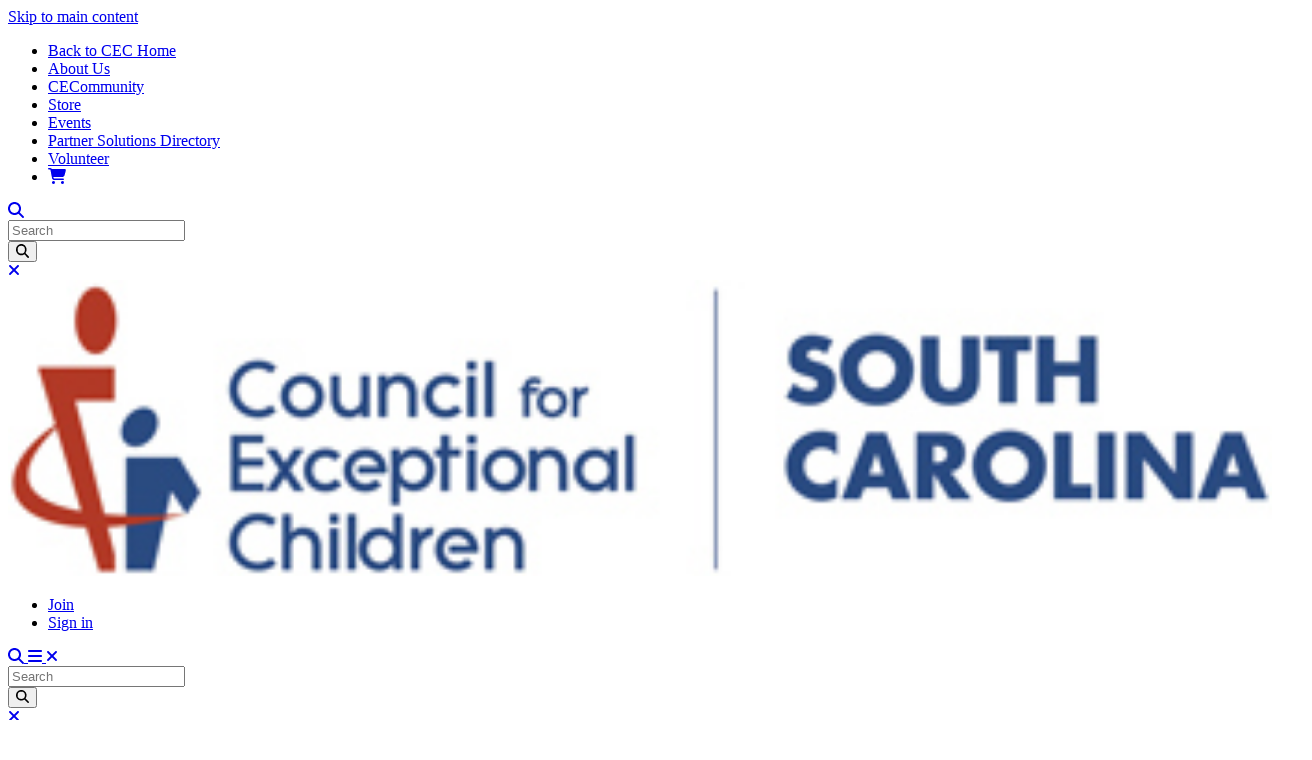

--- FILE ---
content_type: text/html; charset=UTF-8
request_url: https://southcarolina.exceptionalchildren.org/membership/student-membership/pre-service-student-membership
body_size: 11584
content:
<!DOCTYPE html>
<html lang="en" dir="ltr" prefix="content: http://purl.org/rss/1.0/modules/content/  dc: http://purl.org/dc/terms/  foaf: http://xmlns.com/foaf/0.1/  og: http://ogp.me/ns#  rdfs: http://www.w3.org/2000/01/rdf-schema#  schema: http://schema.org/  sioc: http://rdfs.org/sioc/ns#  sioct: http://rdfs.org/sioc/types#  skos: http://www.w3.org/2004/02/skos/core#  xsd: http://www.w3.org/2001/XMLSchema# ">
  <head><script>(function(w,i,g){w[g]=w[g]||[];if(typeof w[g].push=='function')w[g].push(i)})
(window,'AW-16482476993','google_tags_first_party');</script><script async src="/cm96/"></script>
			<script>
				window.dataLayer = window.dataLayer || [];
				function gtag(){dataLayer.push(arguments);}
				gtag('js', new Date());
				gtag('set', 'developer_id.dY2E1Nz', true);
				
			</script>
			
    <meta charset="utf-8" />
<meta name="description" content="Learn about pre-service student membership." />
<meta name="keywords" content="Council for Exceptional Children, CEC, special education, students with disabilities, students with exceptionalities, paraeducators, professional development, high leverage practices, iep, co-teaching, inclusion, mainstreaming, early childhood education" />
<meta name="geo.placename" content="3100 Clarendon Blvd, Suite 600 Arlington, VA, 22201-5332 United States" />
<meta name="geo.position" content="38.8863497;-77.0973958" />
<meta name="geo.region" content="US-VA" />
<link rel="canonical" href="https://southcarolina.exceptionalchildren.org/membership/student-membership/pre-service-student-membership" />
<meta name="robots" content="index, follow" />
<meta property="og:site_name" content="Council for Exceptional Children" />
<meta property="og:type" content="page" />
<meta property="og:url" content="https://southcarolina.exceptionalchildren.org/membership/student-membership/pre-service-student-membership" />
<meta property="og:title" content="Pre-Service Student Membership" />
<meta property="og:description" content="Learn about pre-service student membership." />
<meta property="place:location:latitude" content="38.8863497" />
<meta property="place:location:longitude" content="-77.0973958" />
<meta property="og:street_address" content="3100 Clarendon Blvd, Suite 600" />
<meta property="og:locality" content="Arlington" />
<meta property="og:region" content="Virginia" />
<meta property="og:postal_code" content="22201-5332" />
<meta property="og:country_name" content="United States" />
<meta property="og:email" content="service@exceptionalchildren.org" />
<meta property="og:phone_number" content="888-232-7733" />
<meta property="og:locale" content="en_US" />
<meta name="Generator" content="Drupal 10 (https://www.drupal.org)" />
<meta name="MobileOptimized" content="width" />
<meta name="HandheldFriendly" content="true" />
<meta name="viewport" content="width=device-width, initial-scale=1.0" />
<script type="application/ld+json">{"@context":"https:\/\/schema.org","@type":"FAQPage","mainEntity":[{"@type":"Question","name":"Coming Soon","acceptedAnswer":{"@type":"Answer","text":""}}]}</script>

    <title>Pre-Service Student Membership | Council for Exceptional Children</title>
    <link rel="apple-touch-icon" sizes="180x180" href="/themes/custom/cec/favicon/apple-touch-icon.png">
    <link rel="icon" type="image/png" sizes="32x32" href="/themes/custom/cec/favicon/favicon-32x32.png">
    <link rel="icon" type="image/png" sizes="16x16" href="/themes/custom/cec/favicon/favicon-16x16.png">
    <link rel="manifest" href="/themes/custom/cec/favicon/site.webmanifest">
    <link rel="mask-icon" href="/themes/custom/cec/favicon/safari-pinned-tab.svg" color="#5bbad5">
    <link rel="shortcut icon" href="/themes/custom/cec/favicon/favicon.ico">
    <meta name="msapplication-TileColor" content="#2d89ef">
    <meta name="msapplication-config" content="/themes/custom/cec/favicon/browserconfig.xml">
    <meta name="theme-color" content="#ffffff">
    <link rel="stylesheet" media="all" href="/sites/default/files/css/css_ZR40tm9rQGlI2yfz7zk4Zz4QKntZQVQdZVX1o-ioOfI.css?delta=0&amp;language=en&amp;theme=cec&amp;include=eJxFzEEOgzAMBMAPBfIktEm2EOSCZScIfo9UFXGdw2Tm6O0ShrwbY7GukBErzqAwzAZd_OFXxr5pT1J9YQmGUs__YnTdN68Hp4YknD5VGi2-Pvw8-OWN35jgvAFcvDPV" />
<link rel="stylesheet" media="all" href="/sites/default/files/css/css_L9GbFOqRWORWSaM6JTG9EOoSCN3DEx1AiLoFQVHjcOA.css?delta=1&amp;language=en&amp;theme=cec&amp;include=eJxFzEEOgzAMBMAPBfIktEm2EOSCZScIfo9UFXGdw2Tm6O0ShrwbY7GukBErzqAwzAZd_OFXxr5pT1J9YQmGUs__YnTdN68Hp4YknD5VGi2-Pvw8-OWN35jgvAFcvDPV" />
<link rel="stylesheet" media="all" href="https://fonts.googleapis.com/css2?family=Heebo:wght@100;200;300;400;500;600;700;800;900&amp;family=Tinos:ital,wght@0,400;0,700;1,400;1,700&amp;display=swap" />
<link rel="stylesheet" media="all" href="/sites/default/files/css/css_8Up6B9mQJfBzovlCpE7E57oAejVavdJE_dNbEjqBnB4.css?delta=3&amp;language=en&amp;theme=cec&amp;include=eJxFzEEOgzAMBMAPBfIktEm2EOSCZScIfo9UFXGdw2Tm6O0ShrwbY7GukBErzqAwzAZd_OFXxr5pT1J9YQmGUs__YnTdN68Hp4YknD5VGi2-Pvw8-OWN35jgvAFcvDPV" />

    <script type="application/json" data-drupal-selector="drupal-settings-json">{"path":{"baseUrl":"\/","pathPrefix":"","currentPath":"node\/556","currentPathIsAdmin":false,"isFront":false,"currentLanguage":"en"},"pluralDelimiter":"\u0003","suppressDeprecationErrors":true,"gtag":{"tagId":"","consentMode":false,"otherIds":[],"events":[],"additionalConfigInfo":[]},"ajaxPageState":{"libraries":"eJx9jlEOwyAMQy_E4EgolDRlAoJI2rW3H90mdfvZn_0s2Z5wcqTFQ_QBasVupkFEj4yn8qkkcSJsZq4KDxQu6L60lY3-ZVaWVAwxU0avQGMMyMId9l9YTIMO1KEt4mJfG2R7EbvWtoacZMFoOsS0u8CsoiP9-PfljtK4StrO3jDa55QVu7v47cWNHKJYXADBJyYFZU8","theme":"cec","theme_token":null},"ajaxTrustedUrl":[],"gtm":{"tagId":null,"settings":{"data_layer":"dataLayer","include_classes":true,"allowlist_classes":["google","nonGooglePixels","nonGoogleScripts","nonGoogleIframes"],"blocklist_classes":["customScripts","customPixels"],"include_environment":false,"environment_id":"","environment_token":""},"tagIds":["GTM-M2K6BH9"]},"user":{"uid":0,"permissionsHash":"6b826727e5513e9adafbbc00bf2575805eb262472cca1ada8bb87d39824ddc68"}}</script>
<script src="/sites/default/files/js/js_u4W2Z9Iy0uE5SXFLUOVXKnX9bQvxBEmq2vl-TsFIL-Y.js?scope=header&amp;delta=0&amp;language=en&amp;theme=cec&amp;include=eJx9jUkOgCAMAD9E4ElNhVoxlCa2cfm9eNOLt8nMYTLlxC6ABSbsnbaQhzG_Gj0EVaolMw2zdseDTIXSi6Pt_NeiLVUCq3IjcOQxQ4644vmVcgNMBDUT"></script>
<script src="/modules/contrib/google_tag/js/gtag.js?t8wgjb"></script>
<script src="https://use.fontawesome.com/releases/v6.6.0/js/all.js" defer crossorigin="anonymous"></script>
<script src="https://use.fontawesome.com/releases/v6.6.0/js/v4-shims.js" defer crossorigin="anonymous"></script>
<script src="/modules/contrib/google_tag/js/gtm.js?t8wgjb"></script>

  </head>
  <body class="southcarolina">
        <a href="#main-content" class="visually-hidden focusable">
      Skip to main content
    </a>
    <noscript><iframe src="https://www.googletagmanager.com/ns.html?id=GTM-M2K6BH9"
                  height="0" width="0" style="display:none;visibility:hidden"></iframe></noscript>

      <div class="dialog-off-canvas-main-canvas" data-off-canvas-main-canvas>
    <div class="page">
  <div class="cec-alert-wrapper d-print-none"></div>

  <div class="page-fixed-wrapper">
    <div class="page-fixed">
              <div class="page__top bg-primary d-none d-lg-block">
          <div class="container">
            <div class="row">
              <div class="page-top-wrapper col-12 d-flex align-items-center justify-content-end links-white font-family-heebo-normal">
                  
  <div class="block block--globalmenu">

  
    

      
  


  <ul class="nav">
                                <li class="nav-item  ">
                  <a href="https://exceptionalchildren.org/" target="_blank" class="nav-link px-2 px-xl-3">Back to CEC Home</a>
              </li>
                            <li class="nav-item  ">
                  <a href="/about-sccec" class="nav-link px-2 px-xl-3" data-drupal-link-system-path="node/1994">About Us</a>
              </li>
                            <li class="nav-item  ">
                  <a href="/engage/cecommunity-all-member-forum" class="nav-link px-2 px-xl-3" data-drupal-link-system-path="node/1448">CECommunity</a>
              </li>
                            <li class="nav-item  ">
                  <a href="https://exceptionalchildren.org/store" target="_blank" class="nav-link px-2 px-xl-3">Store</a>
              </li>
                            <li class="nav-item  ">
                  <a href="/events" class="nav-link px-2 px-xl-3" data-drupal-link-system-path="node/429">Events</a>
              </li>
                            <li class="nav-item  ">
                  <a href="https://exceptionalchildren.org/solutions" class="nav-link px-2 px-xl-3">Partner Solutions Directory</a>
              </li>
                            <li class="nav-item  ">
                  <a href="/get-involved/become-volunteer" class="nav-link px-2 px-xl-3">Volunteer</a>
              </li>
              <li class="nav-item">
        <a href="https://my.exceptionalchildren.org/iCommerce/Store/StoreLayouts/Cart_Home.aspx" class="nav-link"><i class="fas fa-shopping-cart font-size-20"></i></a>
      </li>
        </ul>

  
  </div>


                <div class="header-search-from d-flex align-items-center pl-3 cursor-pointer hover-opacity-70">
                  <a class="icon font-size-20 text-white" data-toggle="collapse" href="#search-block-form-desktop"><i class="fas fa-search"></i></a>
                </div>
                <div id="search-block-form-desktop" class="search-block-form-wrapper collapse left-0 right-0 top-0 position-absolute">
                  

<form class="form-inline search-block-form z-index-99 col-12 bg-primary" action="/search" method="get" id="search-block-form" accept-charset="UTF-8" data-drupal-form-fields="edit-keys">
  <div class="form-fields-wrapper d-flex align-items-center col-10 col-sm-11 col-xl-8 ml-xl-auto px-xl-0">
    <div class="flex-grow-1 js-form-item form-item js-form-type-search form-item-keys js-form-item-keys form-no-label form-group m-0">
      <input title="Enter the terms you wish to search for." data-drupal-selector="edit-query" type="text" id="edit-query" name="query" value="" size="20" maxlength="128" placeholder="Search" class="form-search form-control w-100 pl-4 font-size-20 placeholder-silver placeholder-italic border-0">
    </div>
    <button class="button js-form-submit form-submit position-absolute right-0 h-100 bg-transparent d-flex align-items-center border-0 pr-4 font-size-24 focus-outline-none hover-opacity-70 " data-drupal-selector="edit-search-submit" type="submit" id="edit-search-submit" value="Search">
      <i class="fas fa-search text-dark"></i>
    </button>
  </div>
  <a class="btn px-2 close-wrapper text-center d-flex justify-content-end justify-content-xl-center align-items-center font-size-24 cursor-pointer bg-white justify-content-end ml-2" data-toggle="collapse" href="#search-block-form-desktop">
    <i class="fas fa-times hover-opacity-70 text-dark"></i>
  </a>
</form>
                </div>
              </div>
            </div>
          </div>
        </div>
      
      <div class="navbar-wrapper">
        <nav class="navbar navbar-expand-lg justify-content-between align-items-start p-0 z-index-99">
          <div class="d-flex flex-wrap top-navbar w-100 no-gutters mx-auto px-xl-2 position-relative">
            <div class="mobile-top-row d-flex flex-wrap col-12 col-lg-3 col-xl-2 h-100">
              <div class="mobile-top-row-inner d-flex no-gutters">
                <div class="col-6 col-sm-4 col-md-3 col-lg-12 d-flex align-items-center">
                                        
  <div class="block block--sitebranding">

  
    

    
  <a href="/" class="navbar-brand d-flex align-items-center " aria-label="">
            <img src="https://southcarolina.exceptionalchildren.org/sites/default/files/domain_logo/sc_logo.jpg" width="100%" height="auto" alt="Council for Exceptional Children logo" class="mr-2" />

        
  </a>


  </div>


                                  </div>
                <div class="col-7 d-none d-md-flex align-items-center d-lg-none d-print-none">
                                        
  <div class="block block--usermenu">

  
    

      
  


  <ul class="nav user-menu d-flex align-items-center align-items-lg-stretch flex-sm-row justify-content-around justify-content-sm-center h-100 font-family-heebo-heavy links-white text-uppercase text-center font-size-18 font-size-md-16 py-3 py-lg-0">
                                          <li class="nav-item dropdown">
                      <a href="/get-involved/join-now" class="nav-link">Join</a>
                              </li>
                                      <li class="nav-item dropdown">
                      <a href="https://exceptionalchildren.org/cec_imis/sso-login?sso_source_domain=https%3A//southcarolina.exceptionalchildren.org" class="nav-link">Sign in</a>
                              </li>
            </ul>

  
  </div>


                                  </div>
                <div class="col-5 offset-1 col-sm-3 offset-sm-5 col-md-2 offset-md-0 navbar-toggler text-align-right align-items-center no-gutters d-print-none">
                  <a class="col icon font-size-32 text-primary" data-toggle="collapse" href="#search-block-form-mobile">
                    <i class="fas fa-search"></i>
                  </a>
                  <a class="col font-size-32 text-primary collapsed" data-toggle="collapse" href="#navbar-collapse" aria-controls="navbar-collapse" aria-expanded="false" aria-label="Toggle navigation">
                    <i class="fas fa-bars"></i>
                    <i class="fas fa-times"></i>
                  </a>
                </div>
              </div>
              <div class="d-lg-none w-100 bg-primary-opacity-90">
                <div id="search-block-form-mobile" class="container search-block-form-wrapper collapse">
                  

<form class="form-inline search-block-form z-index-99 row justify-content-between py-2" action="/search" method="get" id="search-block-form" accept-charset="UTF-8" data-drupal-form-fields="edit-keys">
  <div class="form-fields-wrapper d-flex align-items-center col-10 col-sm-11 col-xl-8 ml-xl-auto px-xl-0">
    <div class="flex-grow-1 js-form-item form-item js-form-type-search form-item-keys js-form-item-keys form-no-label form-group m-0">
      <input title="Enter the terms you wish to search for." data-drupal-selector="edit-query" type="text" id="edit-query" name="query" value="" size="20" maxlength="128" placeholder="Search" class="form-search form-control w-100 pl-4 font-size-20 placeholder-silver placeholder-italic border-0">
    </div>
    <button class="button js-form-submit form-submit position-absolute right-0 h-100 bg-transparent d-flex align-items-center border-0 pr-4 font-size-24 focus-outline-none hover-opacity-70 text-primary" data-drupal-selector="edit-search-submit" type="submit" id="edit-search-submit" value="Search">
      <i class="fas fa-search text-dark"></i>
    </button>
  </div>
  <a class="btn px-2 close-wrapper text-center d-flex justify-content-end justify-content-xl-center align-items-center font-size-24 cursor-pointer text-white col-2 col-sm-1" data-toggle="collapse" href="#search-block-form-mobile">
    <i class="fas fa-times hover-opacity-70 text-dark"></i>
  </a>
</form>
                </div>
              </div>
            </div>
            <div id="navbar-collapse" class="col-12 col-lg-9 col-xl-10 p-0 collapse navbar-collapse position-relative position-lg-static h-100 overflow-visible" data-parent=".navbar">
              <div class="left col-12 col-lg pl-lg-0 d-flex align-self-end position-static">
                                    
  <div class="block block--cec-main-menu">

  
    

      

  <ul data-region="navbar_left" class="navbar-nav flex-nowrap justify-content-between h-100 links-dark font-family-heebo-normal px-2 px-sm-0">
                                  
        <li class="nav-item col first-level py-3 px-0 position-static">
                      <a href=".dropdown-menu-1" class="nav-link align-items-center collapsed text-uppercase text-left d-flex d-lg-none font-size-20" data-toggle="collapse" role="button" aria-expanded="false" rel="nofollow">
              <span>Membership</span>
              <span class="chevron position-absolute px-3 font-size-24">
                <i class="fas fa-chevron-down"></i>
                <i class="fas fa-chevron-up d-none"></i>
              </span>
            </a>
                    <a href="/membership-old" class="nav-link align-items-center text-uppercase text-center border-left border-silver d-none d-lg-flex justify-content-center font-size-lg-14 font-size-xl-16" data-drupal-link-system-path="node/55">Membership</a>
                                                <div class="dropdown-menu-1 collapse m-0 border-0 px-3 py-0 py-lg-3 mx-lg-2 left-0 right-0 bg-transparent w-100 w-lg-auto list-unstyled justify-content-between flex-wrap" data-parent=".navbar-nav">
                                <ul class="list-unstyled d-flex justify-content-between flex-wrap w-100">
                                                                              <li class="nav-item second-level px-2">
                      <a href="/membership-old" class="dropdown-item font-family-heebo-normal text-uppercase px-2 py-0 my-3 mb-lg-2 hover-bg-primary hover-color-white text-wrap" data-drupal-link-system-path="node/55">Membership</a>

                                                                    <ul class="list-unstyled">
                                                                                                                                                                                                  <li class="nav-item hover-bg-primary hover-links-color-white ">
                              <a href="/membership-old" class="text-decoration-none px-2 py-1 d-block" data-drupal-link-system-path="node/55">General Information</a>
                            </li>
                                                                                                                                                                                                  <li class="nav-item hover-bg-primary hover-links-color-white ">
                              <a href="https://southcarolina.exceptionalchildren.org/chapter-map-and-contacts" class="text-decoration-none px-2 py-1 d-block">Chapter Map</a>
                            </li>
                                                                                                                                                                                                  <li class="nav-item hover-bg-primary hover-links-color-white ">
                              <a href="https://southcarolina.exceptionalchildren.org/chapter-map-and-contacts" class="text-decoration-none px-2 py-1 d-block">Chapter Contacts</a>
                            </li>
                                                  </ul>
                                            
                    </li>
                                                                              <li class="nav-item second-level px-2">
                      <span class="dropdown-item font-family-heebo-normal text-uppercase px-2 py-0 my-3 mb-lg-2 hover-bg-primary hover-color-white text-wrap">News and Announcements</span>

                                                                    <ul class="list-unstyled">
                                                                                                                                                                                                  <li class="nav-item hover-bg-primary hover-links-color-white ">
                              <a href="/volunteer" class="text-decoration-none px-2 py-1 d-block" data-drupal-link-system-path="node/59">Get Involved!</a>
                            </li>
                                                                                                                                                                                                  <li class="nav-item hover-bg-primary hover-links-color-white ">
                              <a href="https://southcarolina.exceptionalchildren.org/service-opportunities-available" class="text-decoration-none px-2 py-1 d-block">Service Opportunities Available</a>
                            </li>
                                                  </ul>
                                            
                    </li>
                  
                                    <li class="nav-item second-level d-xl-none"></li>
                  <li class="nav-item second-level d-xl-none"></li>

                                                    </ul>
                              </div>
                                          </li>
                              
        <li class="nav-item col first-level py-3 px-0 position-static">
                      <a href=".dropdown-menu-2" class="nav-link align-items-center collapsed text-uppercase text-left d-flex d-lg-none font-size-20" data-toggle="collapse" role="button" aria-expanded="false" rel="nofollow">
              <span>Awards</span>
              <span class="chevron position-absolute px-3 font-size-24">
                <i class="fas fa-chevron-down"></i>
                <i class="fas fa-chevron-up d-none"></i>
              </span>
            </a>
                    <a href="/sccec-awards" class="nav-link align-items-center text-uppercase text-center border-left border-silver d-none d-lg-flex justify-content-center font-size-lg-14 font-size-xl-16" data-drupal-link-system-path="node/1998">Awards</a>
                                                <div class="dropdown-menu-2 collapse m-0 border-0 px-3 py-0 py-lg-3 mx-lg-2 left-0 right-0 bg-transparent w-100 w-lg-auto list-unstyled justify-content-between flex-wrap" data-parent=".navbar-nav">
                                <ul class="list-unstyled d-flex justify-content-between flex-wrap w-100 w-lg-75">
                                                                              <li class="nav-item second-level px-2">
                      <span class="dropdown-item font-family-heebo-normal text-uppercase px-2 py-0 my-3 mb-lg-2 hover-bg-primary hover-color-white text-wrap">Awards</span>

                                                                    <ul class="list-unstyled">
                                                                                                                                                                                                  <li class="nav-item  ">
                              <span class="text-decoration-none px-2 py-1 d-block">Advocate of the Year</span>
                            </li>
                                                                                                                                                                                                  <li class="nav-item  ">
                              <span class="text-decoration-none px-2 py-1 d-block">Betty Brown Training Grant</span>
                            </li>
                                                                                                                                                                                                  <li class="nav-item  ">
                              <span class="text-decoration-none px-2 py-1 d-block">Exceptional Teacher of the Year</span>
                            </li>
                                                                                                                                                                                                  <li class="nav-item  ">
                              <span class="text-decoration-none px-2 py-1 d-block">General Educator of the Year</span>
                            </li>
                                                                                                                                                                                                  <li class="nav-item  ">
                              <span target="_blank" class="text-decoration-none px-2 py-1 d-block">Laura Mohr Scholarship</span>
                            </li>
                                                                                                                                                                                                  <li class="nav-item  ">
                              <span target="_blank" class="text-decoration-none px-2 py-1 d-block">Instructional Mini Grant</span>
                            </li>
                                                                                                                                                                                                  <li class="nav-item  ">
                              <span target="_blank" class="text-decoration-none px-2 py-1 d-block">Para-Educator of the Year</span>
                            </li>
                                                                                                                                                                                                  <li class="nav-item  ">
                              <span target="_blank" class="text-decoration-none px-2 py-1 d-block">Principal of the Year</span>
                            </li>
                                                  </ul>
                                            
                    </li>
                                                                              <li class="nav-item second-level px-2">
                      <span class="dropdown-item font-family-heebo-normal text-uppercase px-2 py-0 my-3 mb-lg-2 hover-bg-primary hover-color-white text-wrap">Awards</span>

                                                                    <ul class="list-unstyled">
                                                                                                                                                                                                  <li class="nav-item  ">
                              <span target="_blank" class="text-decoration-none px-2 py-1 d-block">Rookie Teacher of the Year</span>
                            </li>
                                                                                                                                                                                                  <li class="nav-item  ">
                              <span target="_blank" class="text-decoration-none px-2 py-1 d-block">SCCEC Member of the Year</span>
                            </li>
                                                                                                                                                                                                  <li class="nav-item  ">
                              <span target="_blank" class="text-decoration-none px-2 py-1 d-block">Student Member of the Year</span>
                            </li>
                                                                                                                                                                                                  <li class="nav-item  ">
                              <span target="_blank" class="text-decoration-none px-2 py-1 d-block">Yes! I CAN Award</span>
                            </li>
                                                                                                                                                                                                  <li class="nav-item  ">
                              <span target="_blank" class="text-decoration-none px-2 py-1 d-block">VIP Award</span>
                            </li>
                                                                                                                                                                                                                                                            <li class="nav-item hover-bg-primary hover-links-color-white hover-bg-none">
                              <a href="https://docs.google.com/forms/d/e/1FAIpQLScopiG4edQilFM52vz8lO9TOXptvzPNnXERaQtUfYEbTSgkUg/viewform" target="_blank" class="text-decoration-none px-2 py-1 btn btn-lg btn-primary mt-3 d-block d-md-inline-block text-uppercase font-size-18">Nomination Form</a>
                            </li>
                                                  </ul>
                                            
                    </li>
                  
                                    <li class="nav-item second-level d-xl-none"></li>
                  <li class="nav-item second-level d-xl-none"></li>

                                                    </ul>
                                  <div class="featured-content-wrapper w-100 w-lg-25 px-3 pl-lg-4 pr-lg-0">
                    <div class="divider-wrapper full-width d-lg-none py-4">
                      <div class="container">
                        <div class=" border-top border-primary"></div>
                      </div>
                    </div>
                    
            <div class="dm5870359-main__field-featured-content">
  <div class="paragraph paragraph--type--menu-featured-content paragraph--view-mode--default d-flex flex-wrap">
              <div class="w-100 font-size-18 font-family-heebo-heavy pb-2 pb-md-4 pb-lg-2">
        
            <div class="menu-featured-content__field-title">Congratulations to our 2020-2021 Awards Winners!</div>
      
      </div>
    
          <div class="pb-3 w-100 w-md-50 w-lg-100 pr-md-3 pr-lg-0">
        
            <div class="menu-featured-content__field-media-image"><div class="media media--type-image media--view-mode-menu-featured-content">
  
      
            <div class="image__field-media-image">  
<img loading="lazy" src="/sites/default/files/styles/menu_featured_content_480x272/public/2020-11/CEC2017_BOS_a-lineup-of-cec-awards.jpg?h=c63721b7&amp;itok=TbNxmjhq" width="480" height="272" alt="Line-up of CEC Professional Award plaques" typeof="foaf:Image" class="img-fluid" />


</div>
      
  </div>
</div>
      
      </div>
    
    <div class="w-100 w-md-50 w-lg-100 pl-md-3 pl-lg-0">
      
              <div class="text-uppercase text-center">
          
            <div class="menu-featured-content__field-cta-button"><a href="/sccec-awards" class="btn btn-secondary min-width-250 w-100 w-xl-auto py-2">View Recipients</a></div>
      
        </div>
          </div>
    </div>
</div>
      
                  </div>
                              </div>
                                          </li>
                              
        <li class="nav-item col first-level py-3 px-0 position-static">
                      <a href="https://southcarolina.exceptionalchildren.org/events/2026-sccec-conference" class="nav-link align-items-center text-uppercase text-left d-flex d-lg-none font-size-20">Conference</a>
                    <a href="https://southcarolina.exceptionalchildren.org/events/2026-sccec-conference" class="nav-link align-items-center text-uppercase text-center border-left border-silver d-none d-lg-flex justify-content-center font-size-lg-14 font-size-xl-16">Conference</a>
                  </li>
                              
        <li class="nav-item col first-level py-3 px-0 position-static">
                      <a href=".dropdown-menu-4" class="nav-link align-items-center collapsed text-uppercase text-left d-flex d-lg-none font-size-20" data-toggle="collapse" role="button" aria-expanded="false" rel="nofollow">
              <span>About</span>
              <span class="chevron position-absolute px-3 font-size-24">
                <i class="fas fa-chevron-down"></i>
                <i class="fas fa-chevron-up d-none"></i>
              </span>
            </a>
                    <a href="/about-sccec" class="nav-link align-items-center text-uppercase text-center border-left border-silver d-none d-lg-flex justify-content-center font-size-lg-14 font-size-xl-16" data-drupal-link-system-path="node/1994">About</a>
                                                <div class="dropdown-menu-4 collapse m-0 border-0 px-3 py-0 py-lg-3 mx-lg-2 left-0 right-0 bg-transparent w-100 w-lg-auto list-unstyled justify-content-between flex-wrap" data-parent=".navbar-nav">
                                <ul class="list-unstyled d-flex justify-content-between flex-wrap w-100">
                                                                              <li class="nav-item second-level px-2">
                      <span class="dropdown-item font-family-heebo-normal text-uppercase px-2 py-0 my-3 mb-lg-2 hover-bg-primary hover-color-white text-wrap">Leadership</span>

                                                                    <ul class="list-unstyled">
                                                                                                                                                                                                  <li class="nav-item hover-bg-primary hover-links-color-white ">
                              <a href="/about-sccec" class="text-decoration-none px-2 py-1 d-block" data-drupal-link-system-path="node/1994">Mission</a>
                            </li>
                                                                                                                                                                                                  <li class="nav-item hover-bg-primary hover-links-color-white ">
                              <a href="/about-sccec/executive" class="text-decoration-none px-2 py-1 d-block" data-drupal-link-system-path="node/1995">Executive Committee</a>
                            </li>
                                                                                                                                                                                                  <li class="nav-item hover-bg-primary hover-links-color-white ">
                              <a href="/about-sccec/executive" class="text-decoration-none px-2 py-1 d-block" data-drupal-link-system-path="node/1995">Executive Board</a>
                            </li>
                                                                                                                                                                                                                                                            <li class="nav-item hover-bg-primary hover-links-color-white hover-bg-none">
                              <a href="/about-sccec" class="text-decoration-none px-2 py-1 btn btn-lg btn-primary mt-3 d-block d-md-inline-block text-uppercase font-size-18" data-drupal-link-system-path="node/1994">Contact Us</a>
                            </li>
                                                  </ul>
                                            
                    </li>
                                                                              <li class="nav-item second-level px-2">
                      <a href="/about-sccec/documents" class="dropdown-item font-family-heebo-normal text-uppercase px-2 py-0 my-3 mb-lg-2 hover-bg-primary hover-color-white text-wrap" data-drupal-link-system-path="node/1996">Documents</a>

                                                                    <ul class="list-unstyled">
                                                                                                                                                                                                  <li class="nav-item hover-bg-primary hover-links-color-white ">
                              <a href="https://southcarolina.exceptionalchildren.org/sites/default/files/2021-03/SCCEC%20Bylaws%2002-20-21%20Final.pdf" target="_blank" class="text-decoration-none px-2 py-1 d-block">Bylaws</a>
                            </li>
                                                                                                                                                                                                  <li class="nav-item hover-bg-primary hover-links-color-white ">
                              <a href="https://southcarolina.exceptionalchildren.org/sites/default/files/2025-09/sc_cec_20252026_dates_to_remember.pdf" target="_blank" class="text-decoration-none px-2 py-1 d-block">Dates to Remember</a>
                            </li>
                                                                                                                                                                                                  <li class="nav-item hover-bg-primary hover-links-color-white ">
                              <a href="https://southcarolina.exceptionalchildren.org/sites/default/files/2025-09/sc_cec_planning_document_20252026_final.docx" target="_blank" class="text-decoration-none px-2 py-1 d-block">Planning Document </a>
                            </li>
                                                  </ul>
                                            
                    </li>
                  
                                    <li class="nav-item second-level d-xl-none"></li>
                  <li class="nav-item second-level d-xl-none"></li>

                                                    </ul>
                              </div>
                                          </li>
                              
        <li class="nav-item col first-level py-3 px-0 position-static">
                      <a href=".dropdown-menu-5" class="nav-link align-items-center collapsed text-uppercase text-left d-flex d-lg-none font-size-20" data-toggle="collapse" role="button" aria-expanded="false" rel="nofollow">
              <span>Newsletters</span>
              <span class="chevron position-absolute px-3 font-size-24">
                <i class="fas fa-chevron-down"></i>
                <i class="fas fa-chevron-up d-none"></i>
              </span>
            </a>
                    <a href="/sccec-newsletters" class="nav-link align-items-center text-uppercase text-center border-left border-silver d-none d-lg-flex justify-content-center font-size-lg-14 font-size-xl-16" data-drupal-link-system-path="node/2001">Newsletters</a>
                                                <div class="dropdown-menu-5 collapse m-0 border-0 px-3 py-0 py-lg-3 mx-lg-2 left-0 right-0 bg-transparent w-100 w-lg-auto list-unstyled justify-content-between flex-wrap" data-parent=".navbar-nav">
                                <ul class="list-unstyled d-flex justify-content-between flex-wrap w-100">
                                                                              <li class="nav-item second-level px-2">
                      <span class="dropdown-item font-family-heebo-normal text-uppercase px-2 py-0 my-3 mb-lg-2 hover-bg-primary hover-color-white text-wrap">Current Year</span>

                                                                    <ul class="list-unstyled">
                                                                                                                                                                                                  <li class="nav-item hover-bg-primary hover-links-color-white ">
                              <a href="https://southcarolina.exceptionalchildren.org/sites/default/files/2024-10/the_palmetto_sccec_newsletter_october_2024_2.pdf" class="text-decoration-none px-2 py-1 d-block">October 2024</a>
                            </li>
                                                                                                                                                                                                  <li class="nav-item hover-bg-primary hover-links-color-white ">
                              <a href="https://southcarolina.exceptionalchildren.org/sites/default/files/2024-09/September%202024%20Newsletter%20%282%29.pdf" class="text-decoration-none px-2 py-1 d-block">September 2024</a>
                            </li>
                                                                                                                                                                                                  <li class="nav-item hover-bg-primary hover-links-color-white ">
                              <a href="https://southcarolina.exceptionalchildren.org/sites/default/files/2024-04/march_palmetto_2024.pdf" class="text-decoration-none px-2 py-1 d-block">March 2024</a>
                            </li>
                                                                                                                                                                                                  <li class="nav-item hover-bg-primary hover-links-color-white ">
                              <a href="https://southcarolina.exceptionalchildren.org/sites/default/files/2024-01/january_2024.pdf" class="text-decoration-none px-2 py-1 d-block">January 2024</a>
                            </li>
                                                  </ul>
                                            
                    </li>
                                                                              <li class="nav-item second-level px-2">
                      <span class="dropdown-item font-family-heebo-normal text-uppercase px-2 py-0 my-3 mb-lg-2 hover-bg-primary hover-color-white text-wrap">Previous Year</span>

                                                                    <ul class="list-unstyled">
                                                                                                                                                                                                  <li class="nav-item hover-bg-primary hover-links-color-white ">
                              <a href="https://southcarolina.exceptionalchildren.org/sites/default/files/2023-10/the_palmetto_sccec_newsletter_october_2023.pdf" class="text-decoration-none px-2 py-1 d-block">October 2023</a>
                            </li>
                                                                                                                                                                                                  <li class="nav-item hover-bg-primary hover-links-color-white ">
                              <a href="https://southcarolina.exceptionalchildren.org/sites/default/files/2023-09/september_2023_sccec_newsletter.pdf" class="text-decoration-none px-2 py-1 d-block">September 2023</a>
                            </li>
                                                                                                                                                                                                  <li class="nav-item hover-bg-primary hover-links-color-white ">
                              <a href="https://southcarolina.exceptionalchildren.org/sites/default/files/2023-06/the_palmetto_may.pdf" class="text-decoration-none px-2 py-1 d-block">May 2023</a>
                            </li>
                                                                                                                                                                                                  <li class="nav-item hover-bg-primary hover-links-color-white ">
                              <a href="https://southcarolina.exceptionalchildren.org/sites/default/files/2023-03/the_palmetto%20%281%29.pdf" class="text-decoration-none px-2 py-1 d-block">March 2023</a>
                            </li>
                                                  </ul>
                                            
                    </li>
                                                                              <li class="nav-item second-level px-2">
                      <span class="dropdown-item font-family-heebo-normal text-uppercase px-2 py-0 my-3 mb-lg-2 hover-bg-primary hover-color-white text-wrap">Archive</span>

                                                                    <ul class="list-unstyled">
                                                                                                                                                                                                  <li class="nav-item hover-bg-primary hover-links-color-white ">
                              <a href="/sccec-newsletters" class="text-decoration-none px-2 py-1 d-block" data-drupal-link-system-path="node/2001">View Archive</a>
                            </li>
                                                  </ul>
                                            
                    </li>
                  
                                    <li class="nav-item second-level d-xl-none"></li>
                  <li class="nav-item second-level d-xl-none"></li>

                                                    </ul>
                              </div>
                                          </li>
            </ul>


  
  </div>


                              </div>
              <div class="right col-lg px-0 d-flex col-12 d-md-none d-lg-flex">
                                    
  <div class="block block--usermenu">

  
    

      
  


  <ul class="nav user-menu d-flex align-items-center align-items-lg-stretch flex-sm-row justify-content-around justify-content-sm-center h-100 font-family-heebo-heavy links-white text-uppercase text-center font-size-18 font-size-md-16 py-3 py-lg-0">
                                          <li class="nav-item dropdown">
                      <a href="/get-involved/join-now" class="nav-link">Join</a>
                              </li>
                                      <li class="nav-item dropdown">
                      <a href="https://exceptionalchildren.org/cec_imis/sso-login?sso_source_domain=https%3A//southcarolina.exceptionalchildren.org" class="nav-link">Sign in</a>
                              </li>
            </ul>

  
  </div>


                              </div>
              <div class="global-menu-mobile d-block d-lg-none pb-4">
                  
  <div class="block block--globalmenu">

  
    

      
  


  <ul class="nav">
                                <li class="nav-item  ">
                  <a href="https://exceptionalchildren.org/" target="_blank" class="nav-link px-2 px-xl-3">Back to CEC Home</a>
              </li>
                            <li class="nav-item  ">
                  <a href="/about-sccec" class="nav-link px-2 px-xl-3" data-drupal-link-system-path="node/1994">About Us</a>
              </li>
                            <li class="nav-item  ">
                  <a href="/engage/cecommunity-all-member-forum" class="nav-link px-2 px-xl-3" data-drupal-link-system-path="node/1448">CECommunity</a>
              </li>
                            <li class="nav-item  ">
                  <a href="https://exceptionalchildren.org/store" target="_blank" class="nav-link px-2 px-xl-3">Store</a>
              </li>
                            <li class="nav-item  ">
                  <a href="/events" class="nav-link px-2 px-xl-3" data-drupal-link-system-path="node/429">Events</a>
              </li>
                            <li class="nav-item  ">
                  <a href="https://exceptionalchildren.org/solutions" class="nav-link px-2 px-xl-3">Partner Solutions Directory</a>
              </li>
                            <li class="nav-item  ">
                  <a href="/get-involved/become-volunteer" class="nav-link px-2 px-xl-3">Volunteer</a>
              </li>
              <li class="nav-item">
        <a href="https://my.exceptionalchildren.org/iCommerce/Store/StoreLayouts/Cart_Home.aspx" class="nav-link"><i class="fas fa-shopping-cart font-size-20"></i></a>
      </li>
        </ul>

  
  </div>


              </div>
            </div>
          </div>
        </nav>
      </div>
    </div>
  </div>

  <main class="pb-5">
          <div class="page__header d-print-none">
        <div class="container">
            <div data-drupal-messages-fallback class="hidden"></div>


        </div>
      </div>
    
          <div class="page__content">
        <div class="container">
            
  <div class="block block--cec-content">

  
    

      
<article about="/membership/student-membership/pre-service-student-membership" class="node landing-page landing-page--full">
  
      

        <div class="layout layout--cec-onecol row clearfix">
    <div  class="layout__region layout__region--content col-12">
      
  <div class="block">

  
    

      <div class='block--page-header full-width p-0 bg-primary'>
  

<article about="/membership/student-membership/pre-service-student-membership" class="node landing-page landing-page--header">
  
    <div class="title container d-flex flex-column justify-content-center py-4 font-family-heebo-heavy text-white position-relative">
    <div class="row align-items-center h-100 flex-basis-100">
      <div class="col-12 col-xl-7">
        <h1 class="font-size-32 font-size-xl-36">Pre-Service Student Membership</h1>
      </div>
    </div>
          
  
  </div>
  

            <div class="image d-none d-md-flex justify-content-md-end right-0 top-0 bottom-0 overflow-hidden d-print-none bg-white opacity-70">
    <div class="divider"></div>
    
  </div>
</article>


</div>

  
  </div>

  <div class="page-separator-red-blue bg-secondary text-white block block--page-separator full-width p-margin-0">

  
    

    <div class="container">
    <div class="row">
      <div class="col-12 col-lg-10 col-xl-8 mx-lg-auto">
        <div class="d-flex justify-content-between align-items-center p-3 px-sm-0 p-md-0">
          <span class="font-size-20 font-family-heebo-normal">
            <div class="page-separator__field-description"><p class="text-align-center">&nbsp;</p><p class="text-align-center"><strong>Student Teaching?</strong></p><p class="text-align-center">Learn more about our complimentary student teacher membership and support.</p><p class="text-align-center">&nbsp;</p><p class="text-align-center"><a class="btn btn-smoke" href="https://exceptionalchildren.org/membership/student-membership/pre-service-student-membership/teacher-candidate-support"><span class="text">Teacher Candidate Support Network Membership</span></a></p><p class="text-align-center">&nbsp;</p></div>
      </span>
          <div class="flex-shrink-0">
            
          </div>
        </div>
      </div>
    </div>
  </div>

  </div>

  <div class="block">

  
    

        <nav aria-label="breadcrumb" class="font-family-heebo-normal">
    <ol class="breadcrumb d-inline-block">
              <li class="breadcrumb-item d-inline"><a href="/">Home</a></li>
              <li class="breadcrumb-item d-inline"><a href="/membership">Membership</a></li>
              <li class="breadcrumb-item d-inline active">Pre-Service Student Membership</li>
          </ol>
  </nav>

  
  </div>

    </div>
  </div>
  <div class="layout layout--cec-onecol row clearfix">
    <div >
      
    </div>
  </div>
  <div class="layout layout--cec-twocol-50-50 row clearfix">
          <div  class="layout__region layout__region--col1 col-12 col-lg-6 d-flex flex-column">
        
  <div class="block block-basic clearfix font-family-tinos-normal font-size-18 line-height-2">

  
    

      
            <div class="basic__body"><h4>Welcome to the field of special education! We’re glad you’re here.&nbsp;</h4>

<p>Special education is one of the most rewarding careers and CEC’s Pre-Service Student Membership is designed to grow with you throughout your academic studies. Enjoy a comprehensive membership benefits package that supports your educational goals and gives you access to current and emerging topics in special education, tools and resources, online learning, and so much more. Join as a member now and see how CEC membership can support you from college to retirement.&nbsp;</p></div>
      
  
  </div>

      </div>
    
          <div  class="layout__region layout__region--col2 col-12 col-lg-6 d-flex flex-column">
        
  <div class="block block-basic clearfix font-family-tinos-normal font-size-18 line-height-2">

  
    

      
            <div class="basic__body"><div style="width:100%; background-color:#EA7229; padding: 20px; color: #FFFFFF !important">
<h4>Eligibility</h4>

<p>Pre-Service students are:</p>

<ul>
	<li>Currently enrolled in either a undergraduate or graduate program; and</li>
	<li>Have not graduated and/or worked as a special education professional.</li>
</ul>

<p><strong>CEC membership is effective one year from joining.</strong></p>
</div>
</div>
      
  
  </div>

      </div>
      </div>
  <div class="layout layout--cec-onecol row clearfix">
    <div  class="layout__region layout__region--content col-12">
      
  <div class="page-separator-smoke-red bg-smoke block block--page-separator full-width p-margin-0">

  
    

    <div class="container">
    <div class="row">
      <div class="col-12 col-lg-10 col-xl-8 mx-lg-auto">
        <div class="d-flex justify-content-between align-items-center p-3 px-sm-0 p-md-0">
          <span class="font-size-20 font-family-heebo-normal">
            <div class="page-separator__field-description"><p>&nbsp;</p>

<p>Can't join online? Click here to download an application.</p>

<p>&nbsp;</p></div>
      </span>
          <div class="flex-shrink-0">
            
            <div class="page-separator__field-cta-button"><a href="https://exceptionalchildren.org/get-support/forms" class="btn text-uppercase stretched-link px-5 font-size-18 btn-secondary">Download An Application</a></div>
      
          </div>
        </div>
      </div>
    </div>
  </div>

  </div>

    </div>
  </div>
  <div class="pb-6 layout layout--cec-onecol row clearfix">
    <div  class="layout__region layout__region--content col-12">
      
  <div class="block block--grid-content my-5 my-lg-6">

  
      <h2 class="px-3 text-center mb-4">Member Benefits</h2>
    

      
<div class="field field--name-field-grid-items field--type-entity-reference-revisions field--label-hidden field__items row">
      <div class="field__item col-xl-4">
  <div class="paragraph paragraph--type--grid-item paragraph--view-mode--default h-100 px-3 px-md-2 px-lg-3 py-3">
      <div class="card h-100 border-0 shadow">
    <div class="card-body pt-6 font-family-tinos-normal pb-3 px-4 px-md-5">
      
            <div class="grid-item__field-title"><h3 class="card-title mb-4 text-center">Insurance Included</h3>
</div>
      
            
            <div class="grid-item__field-description"><div class="card-text font-family-tinos-normal font-size-18 p-margin-0"><p>All Pre-Service Memberships come with a $1 Million Student Educator Professional Liability Insurance policy from our partner, Forrest T. Jones &amp; Company.</p></div>
</div>
      
    </div>
    <div class="card-footer bg-transparent border-0 text-center pt-3 pb-6">
      
    </div>
  </div>
  </div>
</div>
      <div class="field__item col-xl-4">
  <div class="paragraph paragraph--type--grid-item paragraph--view-mode--default h-100 px-3 px-md-2 px-lg-3 py-3">
      <div class="card h-100 border-0 shadow">
    <div class="card-body pt-6 font-family-tinos-normal pb-3 px-4 px-md-5">
      
            <div class="grid-item__field-title"><h3 class="card-title mb-4 text-center">Supportive Community</h3>
</div>
      
            
            <div class="grid-item__field-description"><div class="card-text font-family-tinos-normal font-size-18 p-margin-0"><p>Connect, collaborate, and share knowledge with special educators &nbsp;and fellow students on CEC’s virtual community.&nbsp;</p></div>
</div>
      
    </div>
    <div class="card-footer bg-transparent border-0 text-center pt-3 pb-6">
      
    </div>
  </div>
  </div>
</div>
      <div class="field__item col-xl-4">
  <div class="paragraph paragraph--type--grid-item paragraph--view-mode--default h-100 px-3 px-md-2 px-lg-3 py-3">
      <div class="card h-100 border-0 shadow">
    <div class="card-body pt-6 font-family-tinos-normal pb-3 px-4 px-md-5">
      
            <div class="grid-item__field-title"><h3 class="card-title mb-4 text-center">Professional Journals</h3>
</div>
      
            
            <div class="grid-item__field-description"><div class="card-text font-family-tinos-normal font-size-18 p-margin-0"><p>Access to our two professional journals, <em>TEACHING Exceptional Children</em> and <em>Exceptional Children</em> with leading research and guidance on important special education topics.&nbsp;</p></div>
</div>
      
    </div>
    <div class="card-footer bg-transparent border-0 text-center pt-3 pb-6">
      
    </div>
  </div>
  </div>
</div>
      <div class="field__item col-xl-4">
  <div class="paragraph paragraph--type--grid-item paragraph--view-mode--default h-100 px-3 px-md-2 px-lg-3 py-3">
      <div class="card h-100 border-0 shadow">
    <div class="card-body pt-6 font-family-tinos-normal pb-3 px-4 px-md-5">
      
            <div class="grid-item__field-title"><h3 class="card-title mb-4 text-center">Local and Regional Networking</h3>
</div>
      
            
            <div class="grid-item__field-description"><div class="card-text font-family-tinos-normal font-size-18 p-margin-0"><p>Enjoy access to local and regional meetups through your local CEC group with events, resources, journals, and more.&nbsp;</p></div>
</div>
      
    </div>
    <div class="card-footer bg-transparent border-0 text-center pt-3 pb-6">
      
    </div>
  </div>
  </div>
</div>
      <div class="field__item col-xl-4">
  <div class="paragraph paragraph--type--grid-item paragraph--view-mode--default h-100 px-3 px-md-2 px-lg-3 py-3">
      <div class="card h-100 border-0 shadow">
    <div class="card-body pt-6 font-family-tinos-normal pb-3 px-4 px-md-5">
      
            <div class="grid-item__field-title"><h3 class="card-title mb-4 text-center">Weekly Updates</h3>
</div>
      
            
            <div class="grid-item__field-description"><div class="card-text font-family-tinos-normal font-size-18 p-margin-0"><p>Stay on top of issues in special education with our weekly newsletters, Special Education TODAY and Policy Insider, delivered straight to your inbox.&nbsp;</p></div>
</div>
      
    </div>
    <div class="card-footer bg-transparent border-0 text-center pt-3 pb-6">
      
    </div>
  </div>
  </div>
</div>
      <div class="field__item col-xl-4">
  <div class="paragraph paragraph--type--grid-item paragraph--view-mode--default h-100 px-3 px-md-2 px-lg-3 py-3">
      <div class="card h-100 border-0 shadow">
    <div class="card-body pt-6 font-family-tinos-normal pb-3 px-4 px-md-5">
      
            <div class="grid-item__field-title"><h3 class="card-title mb-4 text-center">Additional Memberships</h3>
</div>
      
            
            <div class="grid-item__field-description"><div class="card-text font-family-tinos-normal font-size-18 p-margin-0"><p>Want to dive into a particular area of interest? Join a Special Interest Division to get deeper insights into topics that matter to you.</p></div>
</div>
      
    </div>
    <div class="card-footer bg-transparent border-0 text-center pt-3 pb-6">
      
    </div>
  </div>
  </div>
</div>
  </div>

  
  </div>

    </div>
  </div>
  <div class="layout layout--cec-threecol-33-33-33 row clearfix">
          <div  class="layout__region layout__region--col1 col-12 col-lg-4 d-flex flex-column">
        
  <div class="block block--membership-level mb-3 mb-lg-0 mx-lg-3 d-flex flex-column flex-grow-1">

  
              <div class="collapse-toggle collapsed d-flex justify-content-between bg-primary p-3 text-white links-white"
         role="button"
         data-toggle="collapse"
         data-target="#membership-level--content-2067215758"
         aria-expanded="false"
         aria-controls="membership-level--content-2067215758"
    >
      <h2  class="text-uppercase font-family-heebo-heavy font-size-24 m-0">PREMIER</h2>
      <i class="fa fa-chevron-down font-size-24 d-lg-none" aria-hidden="true"></i>
      <i class="fa fa-chevron-up font-size-24 d-lg-none" aria-hidden="true"></i>
    </div>
      

      <div id="membership-level--content-2067215758" class="collapse-content collapse flex-grow-1 d-lg-flex flex-column">
      <div class="subtitle bg-indigo text-white px-3 pt-2 font-family-heebo-normal">
        
            <div class="membership-level__field-subtitle">includes all Basic and Full benefits plus:</div>
      
      </div>
      <div class="bg-smoke px-3 py-4 flex-grow-1 d-flex flex-column">
        
      <div class="double-field-unformatted-list membership-level__field-benefits" #theme="cec_double_field_item_text_tooltip">
              <div class="field__item">  <div class="double-field d-flex justify-content-between mb-4">
    <span class="font-family-heebo-normal font-size-18">$1 Million Student Educator Professional Liability Insurance Policy*</span>
      </div>
</div>
              <div class="field__item">  <div class="double-field d-flex justify-content-between mb-4">
    <span class="font-family-heebo-normal font-size-18">Complimentary e-Book from the CEC Store</span>
          <a href="#!" data-toggle="tooltip" title="CEC Chooses New Book Annually">
        <i class="fa fa-info-circle" aria-hidden="true"></i>
      </a>
      </div>
</div>
              <div class="field__item">  <div class="double-field d-flex justify-content-between mb-4">
    <span class="font-family-heebo-normal font-size-18">Print Copies and Online Access to “TEACHING Exceptional Children” </span>
          <a href="#!" data-toggle="tooltip" title="Research-to-Practice Journal">
        <i class="fa fa-info-circle" aria-hidden="true"></i>
      </a>
      </div>
</div>
              <div class="field__item">  <div class="double-field d-flex justify-content-between mb-4">
    <span class="font-family-heebo-normal font-size-18">Print Copies and Online Access to “Exceptional Children” </span>
          <a href="#!" data-toggle="tooltip" title="Empirical Research Journal">
        <i class="fa fa-info-circle" aria-hidden="true"></i>
      </a>
      </div>
</div>
          </div>
  <div class="double-field-unformatted-list" #theme="cec_double_field_item_text_tooltip">
    <div class="collapse-toggle collapsed py-1 mb-3 text-primary cursor-pointer font-family-heebo-heavy font-size-18"
       role="button"
       data-toggle="collapse"
       data-target="#more-benefits--content-920796303"
       aria-expanded="false"
       aria-controls="more-benefits--content-920796303"
  >
    <i class="fa fa-plus-circle" aria-hidden="true"></i>
    <i class="fa fa-minus-circle" aria-hidden="true"></i>
    <span>7 More Benefits</span>
  </div>

  <div id="more-benefits--content-920796303" class="collapse">
          <div class="field__item">
          <div class="double-field d-flex justify-content-between mb-4">
    <span class="font-family-heebo-normal font-size-18">”Special Education TODAY” Weekly e-Newsletter</span>
          <a href="#!" data-toggle="tooltip" title="Includes Policy and Research Updates">
        <i class="fa fa-info-circle" aria-hidden="true"></i>
      </a>
      </div>

      </div>
          <div class="field__item">
          <div class="double-field d-flex justify-content-between mb-4">
    <span class="font-family-heebo-normal font-size-18">Access to Networking Through the All-Member Forum </span>
          <a href="#!" data-toggle="tooltip" title="Online Discussion Community">
        <i class="fa fa-info-circle" aria-hidden="true"></i>
      </a>
      </div>

      </div>
          <div class="field__item">
          <div class="double-field d-flex justify-content-between mb-4">
    <span class="font-family-heebo-normal font-size-18">Member Savings on Professional Development, Publication, Events and Resources</span>
      </div>

      </div>
          <div class="field__item">
          <div class="double-field d-flex justify-content-between mb-4">
    <span class="font-family-heebo-normal font-size-18">Access to Join Special Interest Divisions </span>
          <a href="#!" data-toggle="tooltip" title="Additional Dues May Apply">
        <i class="fa fa-info-circle" aria-hidden="true"></i>
      </a>
      </div>

      </div>
          <div class="field__item">
          <div class="double-field d-flex justify-content-between mb-4">
    <span class="font-family-heebo-normal font-size-18">Membership in State/Provincial Unit</span>
          <a href="#!" data-toggle="tooltip" title="U.S. and Canada Only">
        <i class="fa fa-info-circle" aria-hidden="true"></i>
      </a>
      </div>

      </div>
          <div class="field__item">
          <div class="double-field d-flex justify-content-between mb-4">
    <span class="font-family-heebo-normal font-size-18">Preferred Member Pricing on Insurance Programs </span>
          <a href="#!" data-toggle="tooltip" title="Available Through Forrest T. Jones &amp; Company">
        <i class="fa fa-info-circle" aria-hidden="true"></i>
      </a>
      </div>

      </div>
          <div class="field__item">
          <div class="double-field d-flex justify-content-between mb-4">
    <span class="font-family-heebo-normal font-size-18">Access to the CEC Career Center, the Largest Job Bank Devoted Exclusively to Special Education Professionals</span>
      </div>

      </div>
      </div>
</div>

        <div class="mt-lg-auto">
          
            <div class="membership-level__field-cta-button"><a href="https://info.exceptionalchildren.org/Registration" class="btn btn-secondary font-size-18 w-100">Join for $135/year</a></div>
      
        </div>
      </div>
    </div>
  
  </div>

      </div>
    
          <div  class="layout__region layout__region--col2 col-12 col-lg-4 d-flex flex-column">
        
  <div class="block block--membership-level mb-3 mb-lg-0 mx-lg-3 d-flex flex-column flex-grow-1">

  
              <div class="collapse-toggle collapsed d-flex justify-content-between bg-primary p-3 text-white links-white"
         role="button"
         data-toggle="collapse"
         data-target="#membership-level--content-540717955"
         aria-expanded="false"
         aria-controls="membership-level--content-540717955"
    >
      <h2  class="text-uppercase font-family-heebo-heavy font-size-24 m-0">Full</h2>
      <i class="fa fa-chevron-down font-size-24 d-lg-none" aria-hidden="true"></i>
      <i class="fa fa-chevron-up font-size-24 d-lg-none" aria-hidden="true"></i>
    </div>
      

      <div id="membership-level--content-540717955" class="collapse-content collapse flex-grow-1 d-lg-flex flex-column">
      <div class="subtitle bg-indigo text-white px-3 pt-2 font-family-heebo-normal">
        
            <div class="membership-level__field-subtitle">includes all Basic benefits plus:</div>
      
      </div>
      <div class="bg-smoke px-3 py-4 flex-grow-1 d-flex flex-column">
        
      <div class="double-field-unformatted-list membership-level__field-benefits" #theme="cec_double_field_item_text_tooltip">
              <div class="field__item">  <div class="double-field d-flex justify-content-between mb-4">
    <span class="font-family-heebo-normal font-size-18">$1 Million Student Educator Professional Liability Insurance Policy*</span>
      </div>
</div>
              <div class="field__item">  <div class="double-field d-flex justify-content-between mb-4">
    <span class="font-family-heebo-normal font-size-18">Print Copies and Online Access to &quot;TEACHING Exceptional Children&quot;</span>
          <a href="#!" data-toggle="tooltip" title="Research-to-Practice Journal">
        <i class="fa fa-info-circle" aria-hidden="true"></i>
      </a>
      </div>
</div>
              <div class="field__item">  <div class="double-field d-flex justify-content-between mb-4">
    <span class="font-family-heebo-normal font-size-18">Print Copies and Online Access to &quot;Exceptional Children&quot;</span>
          <a href="#!" data-toggle="tooltip" title="Empirical Research Journal">
        <i class="fa fa-info-circle" aria-hidden="true"></i>
      </a>
      </div>
</div>
          </div>
  <div class="double-field-unformatted-list" #theme="cec_double_field_item_text_tooltip">
    <div class="collapse-toggle collapsed py-1 mb-3 text-primary cursor-pointer font-family-heebo-heavy font-size-18"
       role="button"
       data-toggle="collapse"
       data-target="#more-benefits--content-1692837734"
       aria-expanded="false"
       aria-controls="more-benefits--content-1692837734"
  >
    <i class="fa fa-plus-circle" aria-hidden="true"></i>
    <i class="fa fa-minus-circle" aria-hidden="true"></i>
    <span>7 More Benefits</span>
  </div>

  <div id="more-benefits--content-1692837734" class="collapse">
          <div class="field__item">
          <div class="double-field d-flex justify-content-between mb-4">
    <span class="font-family-heebo-normal font-size-18">”Special Education TODAY” Weekly e-Newsletter</span>
          <a href="#!" data-toggle="tooltip" title="Includes Policy and Research Updates">
        <i class="fa fa-info-circle" aria-hidden="true"></i>
      </a>
      </div>

      </div>
          <div class="field__item">
          <div class="double-field d-flex justify-content-between mb-4">
    <span class="font-family-heebo-normal font-size-18">Access to Networking Through the All-Member Forum </span>
          <a href="#!" data-toggle="tooltip" title="Online Discussion Community">
        <i class="fa fa-info-circle" aria-hidden="true"></i>
      </a>
      </div>

      </div>
          <div class="field__item">
          <div class="double-field d-flex justify-content-between mb-4">
    <span class="font-family-heebo-normal font-size-18">Member Savings on Professional Development, Publication, Events and Resources</span>
      </div>

      </div>
          <div class="field__item">
          <div class="double-field d-flex justify-content-between mb-4">
    <span class="font-family-heebo-normal font-size-18">Access to Join Special Interest Divisions </span>
          <a href="#!" data-toggle="tooltip" title="Additional Dues May Apply">
        <i class="fa fa-info-circle" aria-hidden="true"></i>
      </a>
      </div>

      </div>
          <div class="field__item">
          <div class="double-field d-flex justify-content-between mb-4">
    <span class="font-family-heebo-normal font-size-18">Membership in State/Provincial  Local Unit</span>
          <a href="#!" data-toggle="tooltip" title="U.S. and Canada Only">
        <i class="fa fa-info-circle" aria-hidden="true"></i>
      </a>
      </div>

      </div>
          <div class="field__item">
          <div class="double-field d-flex justify-content-between mb-4">
    <span class="font-family-heebo-normal font-size-18">Preferred Member Pricing on Insurance Programs </span>
          <a href="#!" data-toggle="tooltip" title="Available Through Forrest T. Jones &amp; Company">
        <i class="fa fa-info-circle" aria-hidden="true"></i>
      </a>
      </div>

      </div>
          <div class="field__item">
          <div class="double-field d-flex justify-content-between mb-4">
    <span class="font-family-heebo-normal font-size-18">Access to the CEC Career Center, the Largest Job Bank Devoted Exclusively to Special Education Professionals</span>
      </div>

      </div>
      </div>
</div>

        <div class="mt-lg-auto">
          
            <div class="membership-level__field-cta-button"><a href="https://info.exceptionalchildren.org/Registration" class="btn btn-secondary font-size-18 w-100">Join for $80/year</a></div>
      
        </div>
      </div>
    </div>
  
  </div>

      </div>
    
          <div  class="layout__region layout__region--col3 col-12 col-lg-4 d-flex flex-column">
        
  <div class="block block--membership-level mb-3 mb-lg-0 mx-lg-3 d-flex flex-column flex-grow-1">

  
              <div class="collapse-toggle collapsed d-flex justify-content-between bg-primary p-3 text-white links-white"
         role="button"
         data-toggle="collapse"
         data-target="#membership-level--content-1306481400"
         aria-expanded="false"
         aria-controls="membership-level--content-1306481400"
    >
      <h2  class="text-uppercase font-family-heebo-heavy font-size-24 m-0">Basic</h2>
      <i class="fa fa-chevron-down font-size-24 d-lg-none" aria-hidden="true"></i>
      <i class="fa fa-chevron-up font-size-24 d-lg-none" aria-hidden="true"></i>
    </div>
      

      <div id="membership-level--content-1306481400" class="collapse-content collapse flex-grow-1 d-lg-flex flex-column">
      <div class="subtitle bg-indigo text-white px-3 pt-2 font-family-heebo-normal">
        
      </div>
      <div class="bg-smoke px-3 py-4 flex-grow-1 d-flex flex-column">
        
      <div class="double-field-unformatted-list membership-level__field-benefits" #theme="cec_double_field_item_text_tooltip">
              <div class="field__item">  <div class="double-field d-flex justify-content-between mb-4">
    <span class="font-family-heebo-normal font-size-18">$1 Million Student Educator Professional Liability Insurance Policy*</span>
      </div>
</div>
              <div class="field__item">  <div class="double-field d-flex justify-content-between mb-4">
    <span class="font-family-heebo-normal font-size-18">Access to All Live and Recorded Webinars Available in CEC’s Online Learning Library</span>
      </div>
</div>
              <div class="field__item">  <div class="double-field d-flex justify-content-between mb-4">
    <span class="font-family-heebo-normal font-size-18">Online Access to “TEACHING Exceptional Children” </span>
          <a href="#!" data-toggle="tooltip" title="Research-to-Practice Journal">
        <i class="fa fa-info-circle" aria-hidden="true"></i>
      </a>
      </div>
</div>
              <div class="field__item">  <div class="double-field d-flex justify-content-between mb-4">
    <span class="font-family-heebo-normal font-size-18">Online Access to “Exceptional Children” </span>
          <a href="#!" data-toggle="tooltip" title="Empirical Research Journal">
        <i class="fa fa-info-circle" aria-hidden="true"></i>
      </a>
      </div>
</div>
          </div>
  <div class="double-field-unformatted-list" #theme="cec_double_field_item_text_tooltip">
    <div class="collapse-toggle collapsed py-1 mb-3 text-primary cursor-pointer font-family-heebo-heavy font-size-18"
       role="button"
       data-toggle="collapse"
       data-target="#more-benefits--content-1315049010"
       aria-expanded="false"
       aria-controls="more-benefits--content-1315049010"
  >
    <i class="fa fa-plus-circle" aria-hidden="true"></i>
    <i class="fa fa-minus-circle" aria-hidden="true"></i>
    <span>7 More Benefits</span>
  </div>

  <div id="more-benefits--content-1315049010" class="collapse">
          <div class="field__item">
          <div class="double-field d-flex justify-content-between mb-4">
    <span class="font-family-heebo-normal font-size-18">”Special Education TODAY” Weekly e-Newsletter</span>
          <a href="#!" data-toggle="tooltip" title="Includes Policy and Research Updates">
        <i class="fa fa-info-circle" aria-hidden="true"></i>
      </a>
      </div>

      </div>
          <div class="field__item">
          <div class="double-field d-flex justify-content-between mb-4">
    <span class="font-family-heebo-normal font-size-18">Access to Networking Through the All-Member Forum </span>
          <a href="#!" data-toggle="tooltip" title="Online Discussion Community">
        <i class="fa fa-info-circle" aria-hidden="true"></i>
      </a>
      </div>

      </div>
          <div class="field__item">
          <div class="double-field d-flex justify-content-between mb-4">
    <span class="font-family-heebo-normal font-size-18">Member Savings on Professional Development, Publication, Events and Resources</span>
      </div>

      </div>
          <div class="field__item">
          <div class="double-field d-flex justify-content-between mb-4">
    <span class="font-family-heebo-normal font-size-18">Access to Join Special Interest Divisions </span>
          <a href="#!" data-toggle="tooltip" title="Additional Dues May Apply">
        <i class="fa fa-info-circle" aria-hidden="true"></i>
      </a>
      </div>

      </div>
          <div class="field__item">
          <div class="double-field d-flex justify-content-between mb-4">
    <span class="font-family-heebo-normal font-size-18">Membership in State/Provincial Local Unit</span>
          <a href="#!" data-toggle="tooltip" title="U.S. and Canada Only">
        <i class="fa fa-info-circle" aria-hidden="true"></i>
      </a>
      </div>

      </div>
          <div class="field__item">
          <div class="double-field d-flex justify-content-between mb-4">
    <span class="font-family-heebo-normal font-size-18">Preferred Member Pricing on Insurance Programs </span>
          <a href="#!" data-toggle="tooltip" title="Available Through Forrest T. Jones &amp; Company">
        <i class="fa fa-info-circle" aria-hidden="true"></i>
      </a>
      </div>

      </div>
          <div class="field__item">
          <div class="double-field d-flex justify-content-between mb-4">
    <span class="font-family-heebo-normal font-size-18">Access to the CEC Career Center, the Largest Job Bank Devoted Exclusively to Special Education Professionals</span>
      </div>

      </div>
      </div>
</div>

        <div class="mt-lg-auto">
          
            <div class="membership-level__field-cta-button"><a href="https://info.exceptionalchildren.org/Registration" class="btn btn-secondary font-size-18 w-100">Join for $40/year</a></div>
      
        </div>
      </div>
    </div>
  
  </div>

      </div>
      </div>
  <div class="pt-6 layout layout--cec-onecol row clearfix">
    <div  class="layout__region layout__region--content col-12">
      
  <div class="page-separator-blue-red bg-primary text-white block block--page-separator full-width p-margin-0">

  
    

    <div class="container">
    <div class="row">
      <div class="col-12 col-lg-10 col-xl-8 mx-lg-auto">
        <div class="d-flex justify-content-between align-items-center p-3 px-sm-0 p-md-0">
          <span class="font-size-20 font-family-heebo-normal">
            <div class="page-separator__field-description"><h4 class="text-align-center">&nbsp;</h4>

<h4 class="text-align-center"><em>Questions or comments?&nbsp;</em></h4>

<p class="text-align-center">CEC’s Member Services Team is here to assist you. Visit our Customer Service Center to learn how you can contact us for support.</p>

<p class="text-align-center">&nbsp;</p>

<p class="text-align-center"><a class="btn btn-smoke" href="/help"><span class="text">CUSTOMER SERVICE CENTER</span></a></p>

<p class="text-align-center">&nbsp;</p>
</div>
      </span>
          <div class="flex-shrink-0">
            
          </div>
        </div>
      </div>
    </div>
  </div>

  </div>

    </div>
  </div>
  <div class="pt-6 layout layout--cec-onecol row clearfix">
    <div  class="layout__region layout__region--content col-12">
      
  <div class="block block-basic clearfix font-family-tinos-normal font-size-18 line-height-2">

  
    

      
            <div class="basic__body"><p><em>*All levels of Pre-Service Student membership receive a $1 million Student Educator Professional Liability Insurance policy. Graduate Student memberships do not include the Student Educator Professional Liability Insurance policy. Graduate students may learn more and purchase a &nbsp;policy at <a href="https://www.trustforeducators.com/association-landing-page?association=CEC">https://www.trustforeducators.com/association-landing-page?association=…</a></em></p></div>
      
  
  </div>

    </div>
  </div>
  <div class="layout layout--cec-onecol row clearfix">
    <div  class="layout__region layout__region--content col-12">
      
  <div class="block block--field-last-updated d-inline-block w-100 w-sm-40 float-sm-right text-sm-right pb-3">

  
      

      
<div class="d-flex justify-content-sm-end">
  <span class="font-family-heebo-normal">Last Updated:&nbsp;</span>
  <span class="font-family-heebo-heavy">14 July, 2025</span>
</div>

  
  </div>

    </div>
  </div>


      </article>

  
  </div>


        </div>
      </div>
      </main>

      <footer class="page__footer bg-primary">
      <div class="container">
        <div class="row py-5">
          <div class="col-12 col-lg-9 footer-left d-print-none">
                            
  <div class="block block--cec-footer">

  
    

      
<ul class="footer-menu d-lg-flex p-0 m-0 font-family-heebo-normal font-size-20 text-white links-white list-unstyled">
      <li class="menu-item border-white border-bottom py-1 px-lg-4 flex-basis-100">
      <a class="mobile-menu-header d-flex d-lg-none text-decoration-none position-relative text-uppercase py-2 collapsed" href=".column-1" data-toggle="collapse" role="button" aria-expanded="false" aria-controls=".column-1" rel="nofollow">
        <span>About</span>
        <span class="chevron position-absolute px-3 h-100 font-size-24">
          <i class="fas fa-chevron-down h-100"></i>
          <i class="fas fa-chevron-up d-none h-100"></i>
        </span>
      </a>
      <a href="/about-sccec" class="d-none d-lg-block text-decoration-none text-uppercase hover-opacity-70 pb-2" data-drupal-link-system-path="node/1994">About</a>
      <ul class="column-1 d-lg-block list-unstyled pl-4 p-lg-0 font-family-heebo-book font-size-16 collapse" data-parent=".footer-menu">
                              <li class="py-2"><a href="/about-sccec/executive" class="text-decoration-none hover-opacity-70" data-drupal-link-system-path="node/1995">Leadership</a></li>
                      <li class="py-2"><a href="/about-sccec/documents" class="text-decoration-none hover-opacity-70" data-drupal-link-system-path="node/1996">Documents</a></li>
                      <li class="py-2"><a href="/about-sccec" class="text-decoration-none hover-opacity-70" data-drupal-link-system-path="node/1994">Contact Us</a></li>
                      <li class="py-2"><span class="text-decoration-none hover-opacity-70">Conference</span></li>
                      <li class="py-2"><a href="/sccec-awards" class="text-decoration-none hover-opacity-70" data-drupal-link-system-path="node/1998">Awards</a></li>
                        </ul>
    </li>
      <li class="menu-item border-white border-bottom py-1 px-lg-4 flex-basis-100">
      <a class="mobile-menu-header d-flex d-lg-none text-decoration-none position-relative text-uppercase py-2 collapsed" href=".column-2" data-toggle="collapse" role="button" aria-expanded="false" aria-controls=".column-2" rel="nofollow">
        <span>Newsletters</span>
        <span class="chevron position-absolute px-3 h-100 font-size-24">
          <i class="fas fa-chevron-down h-100"></i>
          <i class="fas fa-chevron-up d-none h-100"></i>
        </span>
      </a>
      <a href="/sccec-newsletters" class="d-none d-lg-block text-decoration-none text-uppercase hover-opacity-70 pb-2" data-drupal-link-system-path="node/2001">Newsletters</a>
      <ul class="column-2 d-lg-block list-unstyled pl-4 p-lg-0 font-family-heebo-book font-size-16 collapse" data-parent=".footer-menu">
                              <li class="py-2"><a href="/sccec-newsletters" class="text-decoration-none hover-opacity-70" data-drupal-link-system-path="node/2001">Archive</a></li>
                        </ul>
    </li>
  </ul>

  
  </div>


                      </div>
          <div class="col-12 col-md-10 mx-md-auto col-lg-3 mx-lg-0 footer-right">
                            
  <div class="block block--social-links block--social-links-for-southcarolina my-5 mt-lg-0 mx-lg-0 d-print-none">

  
    

      


      <div class="social-links__field-social-links d-flex flex-wrap">
              <div class="field__item mt-2 mx-2 font-size-28 bg-white rounded-circle text-center">  <div class="paragraph paragraph--type--social-link paragraph--view-mode--default">
          
            <div class="social-link__field-url"><a href="http://www.twitter.com/mysccec" target="_blank">
            <div class="social-link__field-icon"><div class="fontawesome-icons">
      <div class="fontawesome-icon">
  <i class="fab fa-twitter" data-fa-transform="" data-fa-mask="" style="--fa-primary-color: #000000; --fa-secondary-color: #000000;"></i>
</div>

  </div>
</div>
      </a></div>
      
      </div>
</div>
              <div class="field__item mt-2 mx-2 font-size-28 bg-white rounded-circle text-center">  <div class="paragraph paragraph--type--social-link paragraph--view-mode--default">
          
            <div class="social-link__field-url"><a href="http://www.facebook.com/SouthCarolinaCEC" target="_blank">
            <div class="social-link__field-icon"><div class="fontawesome-icons">
      <div class="fontawesome-icon">
  <i class="fab fa-facebook-f" data-fa-transform="" data-fa-mask="" style="--fa-primary-color: #000000; --fa-secondary-color: #000000;"></i>
</div>

  </div>
</div>
      </a></div>
      
      </div>
</div>
              <div class="field__item mt-2 mx-2 font-size-28 bg-white rounded-circle text-center">  <div class="paragraph paragraph--type--social-link paragraph--view-mode--default">
          
            <div class="social-link__field-url"><a href="https://www.instagram.com/south_carolina_cec" target="_blank">
            <div class="social-link__field-icon"><div class="fontawesome-icons">
      <div class="fontawesome-icon">
  <i class="fab fa-instagram" data-fa-transform="" data-fa-mask="" style="--fa-primary-color: #000000; --fa-secondary-color: #000000;"></i>
</div>

  </div>
</div>
      </a></div>
      
      </div>
</div>
          </div>
  
  
  </div>

  <div class="block block--basic block--wysiwyg-for-southcarolina">

  
    

      
            <div class="basic__body"><div style="width:100%; background-color:#BF311A; padding: 15px; text-align:center;"><a href="https://cec1785.wufoo.com/forms/q1tamhaf1rhx21h/" style="color:#fff;">Sign Up for CEC Email Updates</a></div>
</div>
      
  
  </div>

  <div class="block block--contacts block--contacts-for-southcarolina mt-4">

  
    

    <div class="row">
          <div class="col-12 col-md-6 col-lg-12">
        <div class="d-flex text-white mb-3">
          <div class="icon pr-3 font-size-18">
            <i class="fas fa-map-marker-alt fa-fw"></i>
          </div>
          
            <div class="contacts__field-address"><div><span class="address-display-element address-line1-element">PO Box 1751</span>
<span class="address-display-element locality-element">Columbia,</span>
<span class="address-display-element administrative-area-element">SC,</span>
<span class="address-display-element postal-code-element">29202</span>
<span class="address-display-element country-code-element">United States</span>
</div>
</div>
      
        </div>
      </div>
            
<div class="col-12 col-md-6 col-lg-12">
    <div class="d-flex text-white links-white">
        <div class="icon pr-3 font-size-18">
            <i class="fas fa-envelope fa-fw"></i>
        </div>
                    <div class="field__item"><a href="/cdn-cgi/l/email-protection#bdcededed8decdc8dfd1d4dedcc9d4d2d3cefddad0dcd4d193ded2d0"><span class="__cf_email__" data-cfemail="ddaebebeb8beada8bfb1b4bebca9b4b2b3ae9dbab0bcb4b1f3beb2b0">[email&#160;protected]</span></a></div>
            </div>
</div>

  </div>

  </div>


                      </div>
        </div>
      </div>
    </footer>
  
      <div class="page__bottom bg-indigo py-6 py-xl-1">
      <div class="container">
        <div class="d-xl-flex justify-content-center justify-content-xl-between align-items-center">
            
  <div class="block block--basic block--globalfootercopyright text-white px-5 mb-5 px-lg-0 mb-xl-0 p-margin-0 font-size-xl-14 font-family-heebo-normal text-center">

  
    

      
            <div class="basic__body"><p>© 2025 Council for Exceptional Children (CEC). All rights reserved.</p></div>
      
  
  </div>

  <div class="block block--globalfootermenu links-white font-size-xl-14 font-family-heebo-book d-print-none">

  
    

      
  


  <ul class="nav">
                                          <li class="nav-item dropdown">
                      <a href="https://exceptionalchildren.org/about-us" class="nav-link">About CEC</a>
                              </li>
                                      <li class="nav-item dropdown">
                      <a href="https://exceptionalchildren.org/privacy-policy" class="nav-link">Privacy Policy &amp; Terms of Use</a>
                              </li>
                                      <li class="nav-item dropdown">
                      <a href="/events/accessibility" class="nav-link" data-drupal-link-system-path="node/3246">Accessibility Statement</a>
                              </li>
                                      <li class="nav-item dropdown">
                      <a href="https://exceptionalchildren.org/help" class="nav-link">Customer Service Center</a>
                              </li>
                                      <li class="nav-item dropdown">
                      <a href="https://exceptionalchildren.org/solutions" target="_blank" class="nav-link">Partner Solutions Directory</a>
                              </li>
            </ul>

  
  </div>


        </div>
      </div>
    </div>
  </div>

  </div>

    
    <script data-cfasync="false" src="/cdn-cgi/scripts/5c5dd728/cloudflare-static/email-decode.min.js"></script><script src="/sites/default/files/js/js_5o8AC2aeW2wNlIX5wt8OmePk6peRS1-CwLvooFvDWv4.js?scope=footer&amp;delta=0&amp;language=en&amp;theme=cec&amp;include=eJx9jUkOgCAMAD9E4ElNhVoxlCa2cfm9eNOLt8nMYTLlxC6ABSbsnbaQhzG_Gj0EVaolMw2zdseDTIXSi6Pt_NeiLVUCq3IjcOQxQ4644vmVcgNMBDUT"></script>
<script src="/themes/custom/cec/src/js/gtm.ad.banner.js?v=0.1"></script>
<script src="/sites/default/files/js/js_WDEme_Io2n-G4MpwIBosuDYkEHv3UUUJ2dTj1eZ3YlU.js?scope=footer&amp;delta=2&amp;language=en&amp;theme=cec&amp;include=eJx9jUkOgCAMAD9E4ElNhVoxlCa2cfm9eNOLt8nMYTLlxC6ABSbsnbaQhzG_Gj0EVaolMw2zdseDTIXSi6Pt_NeiLVUCq3IjcOQxQ4644vmVcgNMBDUT"></script>

  </body>
</html>
